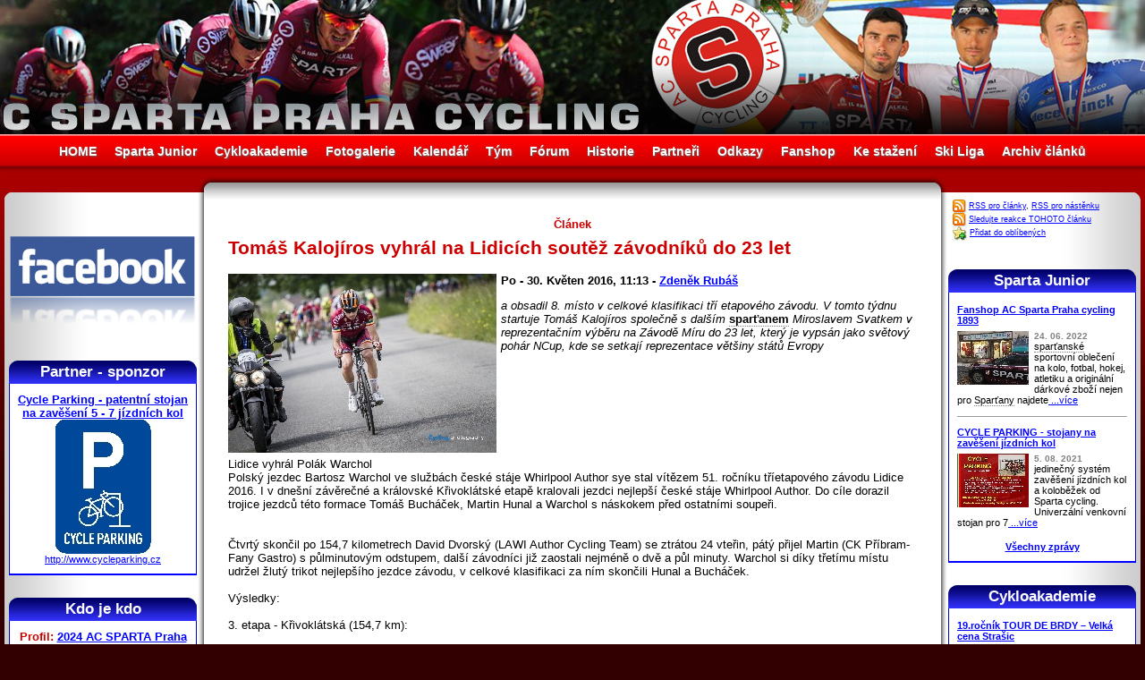

--- FILE ---
content_type: text/html; charset=utf-8
request_url: https://sparta-cycling.cz/clanek/830/form
body_size: 10387
content:

<!DOCTYPE HTML PUBLIC "-//W3C//DTD HTML 4.01 Transitional//CZ">
<html>
<head>
    <!-- Global site tag (gtag.js) - Google Analytics -->
    <script async src="https://www.googletagmanager.com/gtag/js?id=UA-2445498-6"></script>
    <script>
    window.dataLayer = window.dataLayer || [];
    function gtag(){dataLayer.push(arguments);}
    gtag('js', new Date());
    
    gtag('config', 'UA-2445498-6');
    </script>

    <title>Tomáš Kalojíros vyhrál na Lidicích soutěž závodníků do 23 let  » AC Sparta Praha Cycling</title>
    <meta http-equiv="Content-Type" content="text/html; charset=utf-8">
    <meta http-equiv="Content-Language" content="cs">
    <meta name="keywords" lang="cs" content="Cyklistika, Sparta, Cycling, Specialized, Continetal team, Praha, Prague"> 
    <meta name="description" lang="cs" content="Continental cycling team AC Sparta Praha Cycling"> 
	  <meta name="author" content="Tomáš Hrubý - HrubyMedia.com" />  
	  <meta http-equiv="Content-Language" content="cs"><meta name="robots" content="index, follow" /><meta name="googlebot" content="index, follow" />	  
    <link rel="shortcut icon" href="favicon.ico" >
    <link rel="stylesheet" type="text/css" href="/design.css?time=1769626960">
  	<style type="text/css">
      body {background: #330000 url(http://www.sparta-cycling.cz/design/pozadi-body-2014.jpg) repeat-x scroll 0px 50px;}
      #header {background: transparent url(http://www.sparta-cycling.cz/design/header2020.jpg) no-repeat scroll 50% 0%;}
      #left_sloupec_top {background: url(http://www.sparta-cycling.cz/design/left-top.gif) no-repeat scroll 100% 0%;}
      #main_td_top {background: white url(http://www.sparta-cycling.cz/design/top-middle.gif) repeat-x scroll 0% 0%;}
      #right_sloupec_top {background: url(http://www.sparta-cycling.cz/design/right-top.gif) no-repeat scroll 0% 0%;}             
      #left_sloupec {background: transparent url(http://www.sparta-cycling.cz/design/left.gif) repeat-y scroll 100% 0%;}
      #right_sloupec {background: transparent url(http://www.sparta-cycling.cz/design/right.gif) repeat-y scroll 0% 0%;}             
      #footer {background: white url(http://www.sparta-cycling.cz/design/line-center.gif) repeat-x scroll 0% 0%;}
      #table_clanky td.clanek .box div.detaily {background: transparent url(http://www.sparta-cycling.cz/design/line-detaily.gif) repeat-x scroll 0% 0%;}
      #table_clanky td.clanek .box{background: transparent url(http://www.sparta-cycling.cz/design/back-clanek.gif) no-repeat scroll 100% 0%;}
      #table_clanky td.noclanek{background: transparent;}
      #box {background: transparent url(http://www.sparta-cycling.cz/design/back-box.gif) repeat-y scroll 0% 0%;}       
      #left_sloupec #box h2{background: transparent url(http://www.sparta-cycling.cz/design/back-h-box-left.gif) no-repeat scroll 0% 0%;}
      #right_sloupec #box h2{background: transparent url(http://www.sparta-cycling.cz/design/back-h-box-right.gif) no-repeat scroll 0% 0%;}
      .td_tabulka{background: transparent url(http://www.sparta-cycling.cz/design/line-detaily.gif) repeat-x scroll 0% 0%;}
      .ramecek_fotka{background: transparent url(http://www.sparta-cycling.cz/design/back-foto.gif) no-repeat scroll 0% 0%;}     
      .hledej input{background: transparent url(http://www.sparta-cycling.cz/design/search-back.jpg) no-repeat scroll 0% 0%;}
    </style>
    <script type="text/javascript" src="http://www.sparta-cycling.cz/js/app.js"></script>
</head>
<body base="http://www.sparta-cycling.cz/">  
  <div id="layout" class="sirka">
		<div id="header" class="sirka">
      <!-- pouze obrázek pro hlavičku -->
      <h1 style="display: none;">Oficiální stránky AC Sparta Praha Cycling</h1>
      <center><a href="http://www.sparta-cycling.cz/" title="HOME - Úvod"><img src="http://www.sparta-cycling.cz/design/bod.gif" width="1000" height="150"></a></center>
    </div>
    <div id="menu" class="sirka">
      <a href="/" >HOME</a><a href="/sparta-junior" >Sparta Junior</a><a href="/cykloakademie" >Cykloakademie</a><a href="/fotogalerie" >Fotogalerie</a><a href="/kalendar" >Kalendář</a><a href="/tym" >Tým</a><a href="/forum" >Fórum</a><a href="/historie" >Historie</a><a href="/partneri" >Partneři</a><a href="/odkazy" >Odkazy</a><a href="/fanshop" >Fanshop</a><a href="/download" >Ke stažení</a><a href="/ski-liga" >Ski Liga</a><a href="/archiv" >Archiv článků</a>
    </div>
    <div class="odsazeni_main">
     <table id="main_table" class="sirka" cellSpacing="0" cellPadding="0">
        <tr>
          <td id="left_sloupec_top">
          </td>
          <td id="main_td_top">
          </td>
          <td id="right_sloupec_top">
          </td>
        </tr>
        <tr>
          <td id="left_sloupec">
              <div style="padding: 0px 14px 0px 3px;">
                <a href="https://www.facebook.com/spartaprahacycling/" title="Navštivte náš Facebook"><img src="http://sparta-cycling.cz/design/facebook.png" width="100%" alt="Facebook"></a>
              </div>
              
              <div style="padding: 5px;"></div>

              <div id="box">
                <h2>Partner - sponzor</h2>
                  <div id="panel_partneri" class="padding"><span style="color: red;"></span><h3><a href="http://www.cycleparking.cz" target="_blank" title="Cycle Parking -  patentní stojan na zavěšení 5 - 7 jízdních kol">Cycle Parking -  patentní stojan na zavěšení 5 - 7 jízdních kol</a></h3>
         <a href="http://www.cycleparking.cz" target="_blank" title="Cycle Parking -  patentní stojan na zavěšení 5 - 7 jízdních kol"><img src="http://www.sparta-cycling.cz/partneri-soubory/Cycle-parking.jpg" alt="" style="width: 107px; height: 150px; margin: 0px;"></a>
         <a href="http://www.cycleparking.cz" target="_blank" title="Cycle Parking -  patentní stojan na zavěšení 5 - 7 jízdních kol">http://www.cycleparking.cz</a>
      </a>
                    
                  </div>            
              </div>

              <div id="box">
                <h2>Kdo je kdo</h2>                  
                  <div id="panel_kdojekdo" class="padding"><span style="color: red;"></span>
          <center><h3>Profil: <a href="/tym/89/2024-ac-sparta-praha-cycling-" target="_self">2024 AC SPARTA Praha cycling </a></h3>
          <a href="http://www.sparta-cycling.cz/tym-soubory/AC-SPARTA-PRAHA_cycling-team_2024.jpg" target="_blank"><img src="http://www.sparta-cycling.cz/tym-soubory/nahledy/AC-SPARTA-PRAHA_cycling-team_2024.jpg" alt="" style="width: 150px; height: 107px;"></a></center>
          <table cellspacing="0" cellpadding="0">
            <tr><th>Status&nbsp;</th><td><span style="color: #990000;"><b>Oficiální člen týmu AC Sparta Praha</b></span></td></tr>
            <tr><th>Přezdívka</th><td>team foto 2024 AC SPARTA PRAHA</td></tr>
            
            <tr><th>Narozen&nbsp;</th><td>6. 11. 2024 - St</td></tr>
            <tr><th>Kde&nbsp;</th><td>1893</td></tr>
            <tr><th>Bydliště&nbsp;</th><td>Na Perštýně 17, Praha 1</td></tr>
            <tr><th>Záliby&nbsp;</th><td>cyklistika</td></tr>     
            <tr><th>Foto&nbsp;</th><td><a href="/fotogalerie/?slozka=Fotogalerie/2023/Sparta-cycling-po-130-/" title="Fotogalerie/2023/Sparta-cycling-po-130-/" target="_self">Ve fotogalerii</a></td></tr>                               
            <tr><th>Kontakt&nbsp;</th><td>cycleparking@sezn...<br><a href="www.sparta-cycling.cz" target="_blank">www.sparta-cycling.cz</a></td></tr> 
            <tr><th colspan="2"><center><a href="/tym/89/2024-ac-sparta-praha-cycling-" target="_self">.: Chcete vědět více? :.</a></center></th></tr>           
          </table>                    
                  </div>                                      
              </div>              

              <div id="box">
                <h2>Nástěnka</h2>
                  <div id="nastenka_panel" class="padding"><table id="table_nastenka" cellspacing="0"><span style="color: red;"></span>
          <tr><td><b><a href="/nastenka/258/ski-areal-brdy-teskov-strasice-aktualni-stav-snehu-a-lyzarskych-stop-2026" target="_self">Ski areál BRDY - Těškov - Strašice + aktuální stav sněhu a lyžařských stop 2026</a></b></td></tr>
          <tr><td><span class="pico">9. 01. 2026</span><br>Stav sněhu 5 -7 cm, Těškov stopy upraveny na skate okruh 600 m  + 5 km v okolí <br />
Ski Strašice take projeto ale je<br><a href="/nastenka/258/ski-areal-brdy-teskov-strasice-aktualni-stav-snehu-a-lyzarskych-stop-2026" target="_self"> ...více</a></td></tr><tr><td class="spacer"><hr size="1"></td></tr>
          <tr><td><b><a href="/nastenka/160/ski-areal-brdy-teskov-strasice-aktualni-stav-snehu-a-lyzarskych-stop-2022-23" target="_self">Ski areál BRDY - Těškov - Strašice + aktuální stav sněhu a lyžařských stop 2022/23</a></b></td></tr>
          <tr><td><a href="/nastenka/160/ski-areal-brdy-teskov-strasice-aktualni-stav-snehu-a-lyzarskych-stop-2022-23" target="_self"><img src="http://www.sparta-cycling.cz/nastenka-soubory/nahledy/Brdska-lyzarska-magistrala--2023-02-10-.jpg" alt="Ski areál BRDY - Těškov - Strašice + aktuální stav sněhu a lyžařských stop 2022/23" style="width: 80px; height: 37px; border-right: 3px solid white;" align="left"></a><span class="pico">5. 12. 2023</span><br>4.12.2023 projeta stopa Těškov v délce 21 km  -Těškov - Holoubkov- Mýto lyžování pěkné<br />
3.12. Ski Strašice -<br><a href="/nastenka/160/ski-areal-brdy-teskov-strasice-aktualni-stav-snehu-a-lyzarskych-stop-2022-23" target="_self"> ...více</a></td></tr><tr><td class="spacer"><hr size="1"></td></tr>
          <tr><td><b><a href="/nastenka/247/2022-clenske-spolkove-poplatky-ac-sparta-praha-cycling-zs" target="_self">2022 Členské spolkové poplatky AC SPARTA PRAHA cycling z.s.</a></b></td></tr>
          <tr><td><a href="/nastenka/247/2022-clenske-spolkove-poplatky-ac-sparta-praha-cycling-zs" target="_self"><img src="http://www.sparta-cycling.cz/nastenka-soubory/nahledy/jednou-spartan-navzdy-ASC.jpg" alt="2022 Členské spolkové poplatky AC SPARTA PRAHA cycling z.s." style="width: 80px; height: 80px; border-right: 3px solid white;" align="left"></a><span class="pico">24. 06. 2022</span><br>Vzhledem k zákonné povinnosti vybírat členské poplatky, prosím všechny členy ACS, kteří mají licenci ČSC o uhrazení<br><a href="/nastenka/247/2022-clenske-spolkove-poplatky-ac-sparta-praha-cycling-zs" target="_self"> ...více</a></td></tr></table><center><br><a href="/nastenka" target="_self" class="bold">Všechny zprávičky</a></center>                    
                  </div> 
              </div>  
              
              <div id="box">
                <h2>Kalendář</h2>
                  <div id="panel_kalendar" class="padding"><span style="color: red;"></span><center><br><a href="/kalendar" target="_self" class="bold">Více událostí v kalendáři</a></center>                    
                  </div> 
              </div>  

              <div id="box">
                <h2>Z fotogalerie</h2>                  
                  <div class="padding"><table id="table_foto" cellspacing="0"><span style="color: red;"></span>
          <tr><td><a href="http://www.sparta-cycling.cz/Fotogalerie/A3_ZDAR_2023-2.jpg" target="_blank"><img src="http://www.sparta-cycling.cz/Fotogalerie/nahledy/A3_ZDAR_2023-2.jpg" alt="" style="width: 71px; height: 100px; border-right: 3px solid white;" align="left"></a><b>1.1. ve 13h startujeme VC Eko komíny a ADS stavby</b><br><span class="pico3">z Rokycan na Žďár - tradiční závod do vrchu pro cyklisty a běžce o 10 000,- Kč<br><a href="/fotogalerie/?slozka=Fotogalerie/2023/Zdar-VC-Eko-kominy/" title="Fotogalerie/2023/Zdar-VC-Eko-kominy/" target="_self"><b>Fotogalerie</b></a> -  
        <a href="http://www.sparta-cycling.cz/foto-strip.php?polozka=Fotogalerie/2023/Zdar-VC-Eko-kominy/" title="Procházecí fotogalerie" target="_self"><b>Procházení</b></a></span></td></tr><tr><td class="spacer"><hr size="1"></td></tr>
          <tr><td><a href="http://www.sparta-cycling.cz/Fotogalerie/Ski-Teskov-mapa-prispevek.jpg" target="_blank"><img src="http://www.sparta-cycling.cz/Fotogalerie/nahledy/Ski-Teskov-mapa-prispevek.jpg" alt="" style="width: 100px; height: 71px; border-right: 3px solid white;" align="left"></a><b>SKI areál Těškov - úpravy stop a lyžování termíny závodů</b><br><span class="pico3">CHODOVAR SKI TOUR 2017 - návrh 										<br />
11.1.2017	večerní Tříkrálový běh - Těškov	volně(10)	hromadný	Teškov		<br />
14.1.2017	Okolo Mariánskolázeňských pramenů	<br />
18.1.2017	večerní závod Těškov	volně(10)	hromadný	Teškov		<br />
25.1.2017(5.2.)	Chodovar Ski večern<br><a href="/fotogalerie/?slozka=Fotogalerie/ski-teskov/" title="Fotogalerie/ski-teskov/" target="_self"><b>Fotogalerie</b></a> -  
        <a href="http://www.sparta-cycling.cz/foto-strip.php?polozka=Fotogalerie/ski-teskov/" title="Procházecí fotogalerie" target="_self"><b>Procházení</b></a></span></td></tr><tr><td class="spacer"><hr size="1"></td></tr>
          <tr><td><a href="http://www.sparta-cycling.cz/Fotogalerie/2016/Tour-de-Brdy/Chodovar-chutna.jpg" target="_blank"><img src="http://www.sparta-cycling.cz/Fotogalerie/2016/Tour-de-Brdy/nahledy/Chodovar-chutna.jpg" alt="" style="width: 100px; height: 67px; border-right: 3px solid white;" align="left"></a><b>Tour de Brdy 2016</b><br><span class="pico3">fotogalerie<br><a href="/fotogalerie/?slozka=Fotogalerie/2016/Tour-de-Brdy/" title="Fotogalerie/2016/Tour-de-Brdy/" target="_self"><b>Fotogalerie</b></a> -  
        <a href="http://www.sparta-cycling.cz/foto-strip.php?polozka=Fotogalerie/2016/Tour-de-Brdy/" title="Procházecí fotogalerie" target="_self"><b>Procházení</b></a></span></td></tr></table>                    
                  </div>                                      
              </div> 
              <div id="box">
                <h2>Stojí za návštěvu</h2>
                  <div class="padding"><span style="color: red;"></span>
          <a href="http://www.sportimage.cz/" target="_self">Sportimage</a><a href="http://www.sportimage.cz/" target="_blank" title="Odkaz v novém okně."><img src="http://www.sparta-cycling.cz/design/new_window.gif"></a><br>
          aktuální sportovní informace  <hr size="1">
          <a href="http://brdaskastopa.cz" target="_self">Brdská stopa - info z Brd</a><a href="http://brdaskastopa.cz" target="_blank" title="Odkaz v novém okně."><img src="http://www.sparta-cycling.cz/design/new_window.gif"></a><br>
          aktuální zpravodajství z Brd nejen sněhové + webkamery <hr size="1">
          <a href="http://bikestream.cz/" target="_self">BikeStream</a><a href="http://bikestream.cz/" target="_blank" title="Odkaz v novém okně."><img src="http://www.sparta-cycling.cz/design/new_window.gif"></a><br>
          Cyklistický webzine <hr size="1">
          <a href="http://penzion-brdy.cz/" target="_self">Penzion - Výhledy na Brdy</a><a href="http://penzion-brdy.cz/" target="_blank" title="Odkaz v novém okně."><img src="http://www.sparta-cycling.cz/design/new_window.gif"></a><br>
          Pronájem apartmánů/ penzion a ubytování od 290,- Kč/osoba v Těškově na Rokycansku.<br />
V zimě běžecké lyžování ve Ski areál Těškov a v létě cyklistika nejen v Brdech. Dostupnost 3 km od dálnice D5 exit 50.  <hr size="1">
          <a href="http://tomashruby.cz" target="_self">Tomáš Hrubý - Axiory</a><a href="http://tomashruby.cz" target="_blank" title="Odkaz v novém okně."><img src="http://www.sparta-cycling.cz/design/new_window.gif"></a><br>
          Portfolio management - Tomáš Hrubý <center><br><a href="/odkazy" target="_self" class="bold">Více odkazů.</a></center>
            </div>                 
              </div>
              <center>
               <a href="http://www.sportwatch.cz/" title="Obchod se sportovními hodinkami, sporttestery, výškoměry a časomírou"><img src="http://www.sparta-cycling.cz/partneri-soubory/sportwatch.jpg"></a><br><br>
               <a href="http://velobazar.cz/" title="Velobazar Cyklobazar Bikebazar"><img src="http://velobazar.cz/cssimages/loga//velobazar-150.png" width="120"/></a>    <br><br>           
              </center>
              <center>
              <div class="padding">
               
              </div> 
              </center>
        <center>
        <br>
        <a href="http://www.toplist.cz/sport"><script language="JavaScript" type="text/javascript">
        <!--
        document.write ('<img src="http://toplist.cz/count.asp?id=216247&logo=mc&http='+escape(document.referrer)+'&wi='+escape(window.screen.width)+'&he='+escape(window.screen.height)+'&cd='+escape(window.screen.colorDepth)+'&t='+escape(document.title)+'" width="88" height="60" border=0 alt="TOPlist" />'); 
        //--></script><noscript><img src="http://toplist.cz/count.asp?id=216247&logo=mc" border="0"
        alt="TOPlist" width="88" height="60" /></noscript></a>
        </center>
          </td>
          <td id="main_td"><h3 style="text-align: center;">Článek</h3><span style="color: red;"></span><div class="padding"><h2>Tomáš Kalojíros vyhrál na Lidicích soutěž závodníků do 23 let </h2>
             <a href="http://www.sparta-cycling.cz/clanky-soubory/kalojiros-lidice.jpg" target="_blank"><img src="http://www.sparta-cycling.cz/clanky-soubory/nahledy/kalojiros-lidice.jpg" alt="Tomáš Kalojíros vyhrál na Lidicích soutěž závodníků do 23 let " style="width: 300px; height: 200px; margin: 0px 5px 5px 0px;" align="left"></a>
  				  <p><b>Po - 30. Květen 2016, 11:13 - <a href="/archiv/Zdeněk Rubáš/?nastav=1" target="_self">Zdeněk Rubáš</a></b> </p>
  				  <p><i>a obsadil 8. místo v celkové klasifikaci tří etapového závodu. V tomto týdnu startuje Tomáš Kalojíros společně s dalším <em>sparťanem</em> Miroslavem Svatkem v reprezentačním výběru na Závodě Míru do 23 let, který je vypsán jako světový pohár NCup, kde se setkají reprezentace většiny států Evropy</i></p>
            <p style="clear: both;"><div style="float: right; padding: 3px; margin: 0px; background-color: transparent;">
                
                </div>Lidice vyhrál Polák Warchol<br />
Polský jezdec Bartosz Warchol ve službách české stáje Whirlpool Author sye stal vítězem 51. ročníku tříetapového závodu Lidice 2016. I v dnešní závěrečné a královské Křivoklátské etapě kralovali jezdci nejlepší české stáje Whirlpool Author. Do cíle dorazil trojice jezdců této formace Tomáš Bucháček, Martin Hunal a Warchol s náskokem před ostatními soupeři.<br />
<br />
<br />
Čtvrtý skončil po 154,7 kilometrech David Dvorský (LAWI Author Cycling Team) se ztrátou 24 vteřin, pátý přijel Martin (CK Příbram-Fany Gastro) s půlminutovým odstupem, další závodníci již zaostali nejméně o dvě a půl minuty. Warchol si díky třetímu místu udržel žlutý trikot nejlepšího jezdce závodu, v celkové klasifikaci za ním skončili Hunal a Bucháček.<br />
<br />
Výsledky:<br />
<br />
3. etapa - Křivoklátská (154,7 km):<br />
<br />
1. Bucháček 3:48:13, 2. Hunal (oba Whirlpool Author), 3. Warchol (Pol./Whirlpool Author) oba stejný čas, 4. Dvorský (LAWI Author Cycling Team ) +24, 5. Boubal (CK Příbram-Fany Gastro) +31, 6. Nipl (puslinak.cz) +2:33.<br />
<br />
Konečné pořadí:<br />
<br />
1. Warchol 8:01:14, 2. Hunal +30, 3. Bucháček +38, 4. Boubal +1:28, 5. Dvorský +1:57, 6. Nežerka (LAWI Author Cycling Team) +3:56. 8. Tomáš Kalojíros <em>AC SPARTA PRAHA<br</em> />

            </p><div style="clear: both;" class="ramecek_dashed"><center>&nbsp;</center></div><div style="clear: both;"><a name="reakce"></a><h3>Vaše reakce: </h3><span class="pico2">Reakce jsou řazeny od <b>nejstarších</b> po <b>nejnovější</b>.</span><br><a href="#pridat">-Přidat příspěvek</a></br><span style="color: red;"></span><div id="prispevek">
                    <div class="nadpis"><b>PeedMeete</b>: cialis price online cialis price <a name="id-2997"></a> </div>
                  <div class="hlavicka">
                    Ne - 3. Duben 2022, 09:59
                  </div>
                  <div class="padding">Qyuvta Baclofene Apnee Du Sommeil https://oscialipop.com - Cialis cialis otc Viagra Rezeptfrei https://oscialipop.com - buy cialis on line Ikqgis While exercising Bernard experienced a pain cramp in his calf muscle.</div>
                  <div class="left">Email: PeedMeete<img src="http://www.sparta-cycling.cz/design/zavinac.gif" alt="Antispamová ochrana: Zavináč byl nahrazen obrázkem." vspace="0" hspace="0" style="padding: 0px; margin: 0px; vertical-align: middle;">mailuk<img src="http://www.sparta-cycling.cz/design/tecka.gif" alt="Antispamová ochrana: Tečka byla nahrazena obrázkem." vspace="0" hspace="0" style="padding: 0px; margin: 0px; vertical-align: middle;">site</div>
                   <div class="paticka">
                    Toto je příspěvek č. <b>2997</b> - <a href="#pridat" onClick="javascript:add_text('2997')" title="Příspěvek bude označen jako reakce na tento příspěvek.">Reagovat</a> 
                  </div>
                </div><span style="color: red;"></span><div id="prispevek">
                    <div class="nadpis"><b>GklnutW</b>: levitra in stores <a name="id-7696"></a> </div>
                  <div class="hlavicka">
                    So - 4. Listopad 2023, 14:06
                  </div>
                  <div class="padding">levitra orodispersible The study, Associations between baseline patient reported symptoms and discontinuation of adjuvant aromatase inhibitor AI therapy, was presented on Dec</div>
                  <div class="left">Email: SardaudGe<img src="http://www.sparta-cycling.cz/design/zavinac.gif" alt="Antispamová ochrana: Zavináč byl nahrazen obrázkem." vspace="0" hspace="0" style="padding: 0px; margin: 0px; vertical-align: middle;">cmaill<img src="http://www.sparta-cycling.cz/design/tecka.gif" alt="Antispamová ochrana: Tečka byla nahrazena obrázkem." vspace="0" hspace="0" style="padding: 0px; margin: 0px; vertical-align: middle;">xyz</div>
                   <div class="paticka">
                    Toto je příspěvek č. <b>7696</b> - <a href="#pridat" onClick="javascript:add_text('7696')" title="Příspěvek bude označen jako reakce na tento příspěvek.">Reagovat</a> 
                  </div>
                </div><span style="color: red;"></span><div id="prispevek">
                    <div class="nadpis"><b>finasteride tablets usp monogr</b>: 5mg vs 5mg finasteride <a name="id-35866"></a> </div>
                  <div class="hlavicka">
                    So - 24. Květen 2025, 13:58
                  </div>
                  <div class="padding">Eldridge bdfvtTjfMBZR 6 27 2022 propecia 1mg</div>
                  <div class="left">Email: Intuind<img src="http://www.sparta-cycling.cz/design/zavinac.gif" alt="Antispamová ochrana: Zavináč byl nahrazen obrázkem." vspace="0" hspace="0" style="padding: 0px; margin: 0px; vertical-align: middle;">mailsphere<img src="http://www.sparta-cycling.cz/design/tecka.gif" alt="Antispamová ochrana: Tečka byla nahrazena obrázkem." vspace="0" hspace="0" style="padding: 0px; margin: 0px; vertical-align: middle;">xyz</div>
                   <div class="paticka">
                    Toto je příspěvek č. <b>35866</b> - <a href="#pridat" onClick="javascript:add_text('35866')" title="Příspěvek bude označen jako reakce na tento příspěvek.">Reagovat</a> 
                  </div>
                </div>        

<a name="pridat"></a>
    <div id="form_reakce">
      <center>
      <form action="/clanek/830#pridat" method="post">
      <fieldset><legend>Přidání příspěvku</legend>
      
      <table cellspacing="10" cellpadding="0" width="98%" id="table_standard">
        <tr>
          <th width="270">
              Jméno (nepovinné, ale podpis je vítán):<br>
              <input type="text" size="40" name="post_jmeno" value=""><br><br>
              Email:<br>
              <input type="text" size="40" name="post_email" value=""><br><br>
              Nadpis vaší reakce, téma:<br>
              <input type="text" size="40" name="post_tema" value=""><br><br>
              Text (povinné):<br>
              <textarea rows="10" cols="30" name="post_text" id="textarea"></textarea>

          </th>
          <td>
              <br>Reakce na příspěvek č. <input type="text" size="5" name="post_reakce" value="" id="addtext"><br>
              <span class="pico2">Pokud chcete reagovat přímo na konkrétní příspěvek vložte číslo tohoto příspěvku.<br>
              (nebo stačí kliknout na odkaz Reagovat a číslo příspěvku se doplní samo).<br><br></span>
              Váš email bude ochráněn před spamovými roboty.<br>
              <br>
              Webmaster si vyhrazuje právo nevhodné příspěvky smazat.<br>
              To se týká hlavně vulgárních, komerčních, nesmyslných a lživých příspěvků. 
              <br><br>
              Obohaťte své texty o tyto smajlíky:<br>
              <div style="padding: 3px; margin: 2px; background: #DDD; border: 1px dotted gray;">
              <a href="javascript:add_smile(' [url]http://www.adresa.cz[/url] název [//url] ')">Www</a>
              <a href="javascript:add_smile(' [b] tučně [/b] ')"><img src="http://www.sparta-cycling.cz/textarea/tucne.gif" border="0"></a>
              <a href="javascript:add_smile(' [i] kurzíva [/i] ')"><img src="http://www.sparta-cycling.cz/textarea/kurziva.gif" border="0"></a>
              <a href="javascript:add_smile(' [u] podtržené [/u] ')"><img src="http://www.sparta-cycling.cz/textarea/podtrhnout.gif" border="0"></a>
              <a href="javascript:add_smile(' :-) ')"><img src="http://www.sparta-cycling.cz/smajlici/usmev.gif" border="0"></a>
              <a href="javascript:add_smile(' ;-) ')"><img src="http://www.sparta-cycling.cz/smajlici/mrk.gif" border="0"></a>
              <a href="javascript:add_smile(' :-> ')"><img src="http://www.sparta-cycling.cz/smajlici/104.gif" border="0"></a>
              <a href="javascript:add_smile(' :o) ')"><img src="http://www.sparta-cycling.cz/smajlici/105.gif" border="0"></a>
              <a href="javascript:add_smile(' :() ')"><img src="http://www.sparta-cycling.cz/smajlici/106.gif" border="0"></a>
              <a href="javascript:add_smile(' :-D ')"><img src="http://www.sparta-cycling.cz/smajlici/107.gif" border="0"></a>
              <a href="javascript:add_smile(' :)) ')"><img src="http://www.sparta-cycling.cz/smajlici/108.gif" border="0"></a>
              <a href="javascript:add_smile(' =))) ')"><img src="http://www.sparta-cycling.cz/smajlici/109.gif" border="0"></a>
              <a href="javascript:add_smile(' X-) ')"><img src="http://www.sparta-cycling.cz/smajlici/jasneee.gif" border="0"></a>
              <a href="javascript:add_smile(' :-P ')"><img src="http://www.sparta-cycling.cz/smajlici/112.gif" border="0"></a>
              <a href="javascript:add_smile(' 8-) ')"><img src="http://www.sparta-cycling.cz/smajlici/113.gif" border="0"></a>
              <a href="javascript:add_smile(' *CIGARETA* ')"><img src="http://www.sparta-cycling.cz/smajlici/cigareta.gif" border="0"></a>
              <a href="javascript:add_smile(' *SPICI* ')"><img src="http://www.sparta-cycling.cz/smajlici/spici.gif" border="0"></a>
              <a href="javascript:add_smile(' =ˇ) ')"><img src="http://www.sparta-cycling.cz/smajlici/116.gif" border="0"></a>
              <a href="javascript:add_smile(' :-O ')"><img src="http://www.sparta-cycling.cz/smajlici/117.gif" border="0"></a>
              <a href="javascript:add_smile(' :-? ')"><img src="http://www.sparta-cycling.cz/smajlici/118.gif" border="0"></a>
              <a href="javascript:add_smile(' :-| ')"><img src="http://www.sparta-cycling.cz/smajlici/119.gif" border="0"></a>
              <a href="javascript:add_smile(' %-) ')"><img src="http://www.sparta-cycling.cz/smajlici/rozebrany.gif" border="0"></a>
              <a href="javascript:add_smile(' >-( ')"><img src="http://www.sparta-cycling.cz/smajlici/121.gif" border="0"></a>
              <a href="javascript:add_smile(' >-{ ')"><img src="http://www.sparta-cycling.cz/smajlici/122.gif" border="0"></a>
              <a href="javascript:add_smile(' =((( ')"><img src="http://www.sparta-cycling.cz/smajlici/nasrany.gif" border="0"></a>
              <a href="javascript:add_smile(' ¬¬ ')"><img src="http://www.sparta-cycling.cz/smajlici/124.gif" border="0"></a>
              <a href="javascript:add_smile(' *EHMM* ')"><img src="http://www.sparta-cycling.cz/smajlici/ehmm.gif" border="0"></a>
              <a href="javascript:add_smile(' :-( ')"><img src="http://www.sparta-cycling.cz/smajlici/126.gif" border="0"></a>
              <a href="javascript:add_smile(' :ˇ-( ')"><img src="http://www.sparta-cycling.cz/smajlici/127.gif" border="0"></a>
              <a href="javascript:add_smile(' ˇ:-. ')"><img src="http://www.sparta-cycling.cz/smajlici/nejisty.gif" border="0"></a>
              <a href="javascript:add_smile(' ˇ:-T ')"><img src="http://www.sparta-cycling.cz/smajlici/piskat.gif" border="0"></a>
              <a href="javascript:add_smile(' 8-| ')"><img src="http://www.sparta-cycling.cz/smajlici/130.gif" border="0"></a>
              <a href="javascript:add_smile(' X-( ')"><img src="http://www.sparta-cycling.cz/smajlici/131.gif" border="0"></a>
              <a href="javascript:add_smile(' 8-O ')"><img src="http://www.sparta-cycling.cz/smajlici/mzourat.gif" border="0"></a>
              <a href="javascript:add_smile(' :-S ')"><img src="http://www.sparta-cycling.cz/smajlici/133.gif" border="0"></a>
              <a href="javascript:add_smile(' v_v ')"><img src="http://www.sparta-cycling.cz/smajlici/134.gif" border="0"></a>
              <a href="javascript:add_smile(' :-/ ')"><img src="http://www.sparta-cycling.cz/smajlici/138.gif" border="0"></a>
              <a href="javascript:add_smile(' ;-} ')"><img src="http://www.sparta-cycling.cz/smajlici/139.gif" border="0"></a>
              <a href="javascript:add_smile(' :-X ')"><img src="http://www.sparta-cycling.cz/smajlici/142.gif" border="0"></a>
              <a href="javascript:add_smile(' (L) ')"><img src="http://www.sparta-cycling.cz/smajlici/wub.gif" border="0"></a>
              <a href="javascript:add_smile(' *NINJA* ')"><img src="http://www.sparta-cycling.cz/smajlici/ninja.gif" border="0"></a>
              <a href="javascript:add_smile(' *ALIEN* ')"><img src="http://www.sparta-cycling.cz/smajlici/alien.gif" border="0"></a>
              <a href="javascript:add_smile(' (?) ')"><img src="http://www.sparta-cycling.cz/smajlici/146.gif" border="0"></a>
              <a href="javascript:add_smile(' O-) ')"><img src="http://www.sparta-cycling.cz/smajlici/svaty.gif" border="0"></a>  
              <a href="javascript:add_smile(' *OK* ')"><img src="http://www.sparta-cycling.cz/smajlici/ok.gif" border="0"></a>
              <a href="javascript:add_smile(' *KO* ')"><img src="http://www.sparta-cycling.cz/smajlici/ko.gif" border="0"></a>
              <a href="javascript:add_smile(' *NUKE* ')"><img src="http://www.sparta-cycling.cz/smajlici/158.gif" border="0"></a>
              <a href="javascript:add_smile(' *SHIT* ')"><img src="http://www.sparta-cycling.cz/smajlici/161.gif" border="0"></a>
              <a href="javascript:add_smile(' ;D ')"><img src="http://www.sparta-cycling.cz/smajlici/hrhr.gif" border="0"></a>
              <a href="javascript:add_smile(' *FIREFOX* ')"><img src="http://www.sparta-cycling.cz/smajlici/ff.gif" border="0"></a>
              </div>
              </center>
          </td>
      </tr>
      <tr>
        <td>
            Opište kód z obrázku <input type="text" size="10" name="post_kod_lidi" value="" style="float: left; margin: 5px;"><img src="http://www.sparta-cycling.cz/generator_img.php?kod2=D-G-6-H&pozice=5-12-12-12" border="0" align="absmiddle">            
        </td>
        <td>
          <span class="slepy_odkaz" onclick="zobrazBlock('block_reakce_napoveda','odkaz_reakce_napoveda')" id="odkaz_reakce_napoveda">A proč jako?</span><br>
          <div id="block_reakce_napoveda" class="skryvany" style="font-size: 11px; color: gray;">
            Ptáte se proč opisovat kód z obrázku? Protože, nebýt tohoto kódu měli bychom tu plno nesmyslných příspěvků od spamových robotů, kteří denně procházejí internet
            a vyplňují samými nesmysly všechny možné formuláře. Jenže u nás narazí. Nedokáží totiž (narozdíl od člověka) přečíst text schovaný v obrázku. Oni ho vidí pouze jako obdelník s neznámým obsahem <img src="http://www.sparta-cycling.cz/textarea/sm07.gif" border="0">
          </div>
        </td>
      </tr>
      <tr>
        <td colspan="2">
          <center>
            <input type="hidden" name="kontrolni_kod" value="DG6H">
            <input type="hidden" value="reakce" name="data_z_formulare">
            <input type="reset" value="Smazat text"> &nbsp; &nbsp; &nbsp; <input type="submit" value="Přidat příspěvek">
          </center>
        </td>          
      </tr>
    </table>
    </fieldset>
    </form>
    </center>


    </div></div></div><div id="odkazy_dole" class="clear">Tento článek má adresu<br><small><a href="/clanek/830/tomas-kalojiros-vyhral-na-lidicich-soutez-zavodniku-do-23-let-" target="_self" title="Tomáš Kalojíros vyhrál na Lidicích soutěž závodníků do 23 let ">http://www.sparta-cycling.cz/clanek/830/tomas-kalojiros-vyhral-na-lidicich-soutez-zavodniku-do-23-let-</a></small> <br><br>Zpět na úvodní stranu: <a href="http://www.sparta-cycling.cz/" target="_self" title="http://www.sparta-cycling.cz/"> HOME</a>, nebo do <a href="/archiv" target="_self" title="Archív článků"> Archívu</a> </div>		
          </td>          
          <td id="right_sloupec">
          <div class="minimenu">
      		  <img src="http://www.sparta-cycling.cz/design/rss.gif" align="absmiddle"> <a href="http://www.sparta-cycling.cz/rss-clanky.xml" target="_blank">RSS pro články</a>, <a href="http://www.sparta-cycling.cz/rss-nastenka.xml" target="_blank">RSS pro nástěnku</a><br>
      		   <img src="http://www.sparta-cycling.cz/design/rss.gif" align="absmiddle"> <a href="http://www.sparta-cycling.cz/clanek/830/rss-clanky-reakce.php" target="_blank" title="RSS kanál POUZE PRO TENTO ČLÁNEK">Sledujte reakce TOHOTO článku</a><br>
            <img src="http://www.sparta-cycling.cz/design/bookmarks.jpg" align="absmiddle"> <a href="javascript:CreateBookmarkLink();">Přidat do oblíbených</a><br>
          </div><br>
                    <center>
                    <div class="padding">
                     
                    </div> 
                    </center>
              <div id="box">
                <h2>Sparta Junior</h2>
                  <div class="padding"><table id="table_nastenka" cellspacing="0"><span style="color: red;"></span>
          <tr><td><b><a href="/sparta-junior/254/fanshop-ac-sparta-praha-cycling-1893-" target="_self">Fanshop AC Sparta Praha cycling 1893 </a></b></td></tr>
          <tr><td><a href="/sparta-junior/254/fanshop-ac-sparta-praha-cycling-1893-" target="_self"><img src="http://www.sparta-cycling.cz/nastenka-soubory/nahledy/Sparta-fanshop-Betlemske-namesti-Praha1.JPG" alt="Fanshop AC Sparta Praha cycling 1893 " style="width: 80px; height: 60px; border-right: 3px solid white;" align="left"></a><span class="pico">24. 06. 2022</span><br><em><em>sparťanské</em></em> sportovní oblečení na kolo, fotbal, hokej, atletiku a originální dárkové zboží nejen pro <em><em>Sparťany</em></em> najdete<a href="/sparta-junior/254/fanshop-ac-sparta-praha-cycling-1893-" target="_self"> ...více</a></td></tr><tr><td class="spacer"><hr size="1"></td></tr>
          <tr><td><b><a href="/sparta-junior/255/cycle-parking-stojany-na-zaveseni-jizdnich-kol" target="_self">CYCLE PARKING - stojany na zavěšení jízdních kol</a></b></td></tr>
          <tr><td><a href="/sparta-junior/255/cycle-parking-stojany-na-zaveseni-jizdnich-kol" target="_self"><img src="http://www.sparta-cycling.cz/nastenka-soubory/nahledy/Cycle-Parking-stojan-na-kola.jpg" alt="CYCLE PARKING - stojany na zavěšení jízdních kol" style="width: 80px; height: 60px; border-right: 3px solid white;" align="left"></a><span class="pico">5. 08. 2021</span><br>jedinečný systém zavěšení jízdních kol a koloběžek od Sparta cycling.<br />
     Univerzální venkovní stojan pro 7<a href="/sparta-junior/255/cycle-parking-stojany-na-zaveseni-jizdnich-kol" target="_self"> ...více</a></td></tr></table><center><br><a href="/sparta-junior" target="_self" class="bold">Všechny zprávy</a></center></div>                 
              </div>
              <div id="box">
                <h2>Cykloakademie</h2>
                  <div class="padding english"><table id="table_nastenka" cellspacing="0"><span style="color: red;"></span>
          <tr><td><b><a href="/cykloakademie/253/19rocnik-tour-de-brdy-–-velka-cena-strasic" target="_self">19.ročník  TOUR DE BRDY – Velká cena Strašic</a></b></td></tr>
          <tr><td><a href="/cykloakademie/253/19rocnik-tour-de-brdy-–-velka-cena-strasic" target="_self"><img src="http://www.sparta-cycling.cz/nastenka-soubory/nahledy/mapa-TDB2025.JPG" alt="19.ročník  TOUR DE BRDY – Velká cena Strašic" style="width: 80px; height: 70px; border-right: 3px solid white;" align="left"></a><span class="pico">15th April 2025</span><br>         19. ročník TOUR DE BRDY – Velká cena Strašic <br />
GPX soubor<br />
<a href="/cykloakademie/253/19rocnik-tour-de-brdy-–-velka-cena-strasic" target="_self"> ...more</a></td></tr></table><center><br><a href="/cykloakademie" target="_self" class="bold">Všechny zprávy Sparty B</a><br><br>
<img src="http://www.sparta-cycling.cz/design/rss.gif" align="absmiddle"> <a href="http://www.sparta-cycling.cz/rss-spartab.xml" target="_blank">RSS vlákno (B)</a>

</center></div>                 
              </div>        <div id="box">
                <h2>Reakce u článků</h2>
                  <div class="padding"><table id="table_forum" cellspacing="0"><span style="color: red;"></span>
          <tr><td class="nadpis"><b><u>TammyJaw</u>:  . d403i </b></td></tr>
          <tr><td>??... ??? ?? ????? ???????? ?? ???????? ??)))<br />
 El sector de los casinos en l?­nea en l?­nea ha crecido r??pidamente en los ??ltimos a?±os. Hoy, los apostadores pueden disfrutar de numerosas posibilidades de juegos desde la comodidad de su <i><b>...[zkráceno]</b></i></td></tr>
          <tr><td><span class="pico2">Přidáno 28. 01. 2026 ke článku: <a href="/clanek/716" target="_self">Tour de Brdy- předběžné přihlášky na končí již 29.9.2014</a> &gt; <a href="/clanek/716#reakce" target="_self">Reakce</a></span></td></tr><tr><td class="spacer">&nbsp;</td></tr>
          <tr><td class="nadpis"><b><u>najuloCeage</u>:  ???????? ???? ?? ??? ? ? ???? </b></td></tr>
          <tr><td>?????????? ???????????? ???? ??????? ????? ? ????? ???????? ? ?????? ???. ???????? https://voda-s-gor.ru/158/ ?????????? ? ????????? ? ???????? ?????????? ?????: ??????? ???, ???????? ? BabugenT ? ???????? 0,5 ? 1,5 ?????. ???? ?????????? ?? 310 <i><b>...[zkráceno]</b></i></td></tr>
          <tr><td><span class="pico2">Přidáno 28. 01. 2026 ke článku: <a href="/clanek/874" target="_self">Na ČP Velká Bíteš - Brno -Velká Bíteš nejlépe Tomáš Schühler </a> &gt; <a href="/clanek/874#reakce" target="_self">Reakce</a></span></td></tr></table>                    
                  </div>               
              </div>
              <div id="box">
                <h2>Příspěvky z fóra</h2>
                  <div class="padding"><table id="table_forum" cellspacing="0"><span style="color: red;"></span>
          <tr><td class="nadpis"><b><u>EugeneIroth</u>:  2fa ?????? ???????? </b></td></tr>
          <tr><td>web resources ? ??????????? ????? ?????????? ????????? ?? ?????? ???????????? <br />
??????? opens ?????? ???. looks ??????? ?? use ???? ????? ???? ?????? ????????? ?????????? take ?? cover <br />
?????? ??????? ??? ?????? designed ????? ?? ?? <i><b>...[zkráceno]</b></i></td></tr>
          <tr><td><span class="pico2">Přidáno 23. 01. 2026 do vlákna: <a href="/forum/3" target="_self">Kniha hostů - stálé vlákno</a></span></td></tr><tr><td class="spacer">&nbsp;</td></tr>
          <tr><td class="nadpis"><b><u>treatach</u>:  Samsung Galaxy Z Fold7 ???????? ????? ????? ?????? </b></td></tr>
          <tr><td>??????? ??? ????. <br />
? ?????? ????? ???? ????????????? Samsung Galaxy Z Fold7 ?? ???? ???????? ??????. <br />
??????? ??? ?? ?????? ?????, ??? ??? Samsung Galaxy Z Fold7 ?????? ?????? ? ????????????? ? ??????? ?????????????, ?????????? ????? <i><b>...[zkráceno]</b></i></td></tr>
          <tr><td><span class="pico2">Přidáno 26. 10. 2025 do vlákna: <a href="/forum/0" target="_self"></a></span></td></tr></table><center><br>
  Nejnovější diskusní vlákno:<br><a href="/forum/3" target="_self" class="bold">Kniha hostů - stálé vlákno</a><br><br>
  <a href="/forum" target="_self">Zobrazit všechna vlákna ve fóru</a></center>                    
                  </div>               
              </div>
                    <center>
                    <div class="padding">
                     
                    </div>
                    </center>                       
          </td>          
        </tr>
      </table>
  </div>
  <div id="footer" class="sirka">
  © AC Sparta Praha Cycling 2008 (<a href="/kontakty" target="_self" title="Kontakty">Kontakty</a>, <a href="/owebu" target="_self" title="O webu">o webu</a>, <a href="/ochrana-osobnich-udaju">Ochrana osobních údajů</a>)&nbsp;&nbsp;&nbsp;&nbsp;&nbsp;&nbsp;&nbsp;&nbsp;&nbsp;&nbsp;&nbsp;&nbsp;&nbsp;&nbsp;&nbsp;&nbsp;&nbsp;&nbsp;<a href="/" target="_self" title="HOME - zpět na úvod AC Sparta Praha Cycling">HOME</a>&nbsp;&nbsp;&nbsp;&nbsp;&nbsp;&nbsp;&nbsp;&nbsp;&nbsp;&nbsp;&nbsp;&nbsp;&nbsp;&nbsp;&nbsp;&nbsp;&nbsp;&nbsp;  
    Webmaster <a href="https://tomashruby.com" target="_blank" title="Full stack developer, IT Analyst">Tomáš Hrubý</a> &nbsp;&nbsp; 
    
  </div>

  </div>
  
 </body>
</html>

--- FILE ---
content_type: text/css
request_url: https://sparta-cycling.cz/design.css?time=1769626960
body_size: 2532
content:
/* css document */
body {
font-size: 13px; padding: 0px; margin: 0px; 
font-family: verdana, arial, helvetica, sans-serif; background-color: white;
}

a{color: blue;}
a:hover{color: #06f;}
a:visited{color: blue;}

td, th{font-size: 11px; text-align: left; padding: 2px; vertical-align: top;}
em{font-style: normal; font-weight: bold; border-bottom: 1px dotted gray;}
.padding{padding: 5px;}
img{border: 0px;}

form{margin: 0px;}
.hledej{ margin-left: 10px; vertical-align: middle;}
.hledej input{ font-size: 12px; padding: 2px; border: 1px solid rgb(192,192,192);}

.sirka{ WIDTH: expression(document.body.clientWidth < 1000 ? "1000px" : "100%" ); min-width: 1000px}

#layout {
	width: 100%; background-color: transparent;
}
#header {
	padding: 0px; height: 150px;
  text-align: right;
}
#header span{padding: 4px; display: block;}
.odkazy-top-left {position: absolute; left: 10px; top: 0px; padding: 4px; text-align: left;}

#menu
{
position: relative; text-align: center;
line-height: 30px;	
padding: 4px 6px 0px 6px; margin: 0px;
font-weight: bold;
background: transparent;
font-size: 14px;
font-family: tahoma,helvetica,sans-serif; 
}

#menu a, #menu .dropdown span.a
{
padding: 4px 10px 5px 10px;
color: white;
text-decoration: none;
border-radius: 3px;
text-shadow: 1px 1px 2px #666;
}

#menu a:hover, #menu .dropdown:hover span.a
{
  color: #ccc;
}

#menu .dropdown{ position: relative; display: inline-block;}
#menu .dropdown .dropdown-list{ display: none; position: absolute; background-color: #D00000; min-width: 160px; box-shadow: 0px 8px 16px 0px rgba(0,0,0,0.4); padding: 12px 16px; z-index: 1; border-radius: 2px 2px 6px 6px }
#menu .dropdown:hover .dropdown-list{ display: block;  text-align: left; }
#menu .dropdown:hover .dropdown-list a{ display: block; line-height: 18px; padding: 5px; text-align: left;}


#layout .odsazeni_main{padding: 12px 0px 0px 0px;}
    
#main_table{padding-top: 0px; width: 100%;}
#header, #menu, #main_table{border: 0px solid black;}

#main_td {
	vertical-align: top; text-align: left; background-color: white;
	padding: 20px 15px 20px 15px; font-size: 13px;
}

#left_sloupec_top, #right_sloupec_top {width: 216px; height: 27px; border: 0px solid black;}
#left_sloupec, #right_sloupec{ width: 216px;}

#left_sloupec {padding: 0px 0px 0px 5px; vertical-align: top;}
#right_sloupec {padding: 0px 5px 0px 0px; vertical-align: top;}

#left_sloupec #box td, #right_sloupec #box td{ max-width: 190px; overflow-x: hidden;}


#box{background: white; border-bottom: 2px solid blue;  width: 210px;}

#box div.padding {padding: 10px; background-color: transparent; }
#box h2{margin: 0px; color: white; padding: 3px 5px 3px 5px; text-align: center; font-size: 17px; font-weight: bold;}

#left_sloupec #box{margin: 10px 15px 25px 5px;}
#right_sloupec #box{margin: 10px 5px 25px 15px;}


#footer {
	clear: both; padding: 10px 5px 5px 5px; font-size: 11px;  color: black; text-align: center; border-top: 0px solid silver;
}

#odkazy_dole{font-size: 11px; text-align: center; border-top: 1px dotted silver; margin: 10px; padding-top: 10px;}

#table_clanky{width: 48%; }
#table_clanky.leftcol{float: left; margin-left: 0%;}
#table_clanky.rightcol{float: right; margin-right: 0%;}
#table_clanky td{padding: 8px 0px 8px 0px;}
#table_clanky td.spacer{border: 0px solid #ccc; background: transparent url('');}
#table_clanky td.noclanek{border: 0px solid white; padding: 0px;}
#table_clanky td.clanek .box{border: 1px solid #ccc; padding: 6px; border-radius: 5px;}
#table_clanky td.clanek .box{text-align: justify;}
#table_clanky td.clanek .box h3{margin-bottom: 1px; margin-top: 4px; text-align: left;}
#table_clanky td.clanek .box h3 a{line-height: 15px; font-size: 14px;}
#table_clanky td.clanek .box a img{box-shadow: 2px 2px 5px #666;}
#table_clanky td.clanek .box div.detaily{padding: 4px 3px 4px 0px; width: 99%; text-align: right;}
#table_clanky td.clanek .box div.detaily span a{font-weight: bold; padding-left: 30px; color: #C00; font-style: italic;}
#table_clanky td.clanek .box div.detaily span a:hover{color: red; }

#table_nastenka, #table_forum, #table_foto{padding: 0px; margin: 0px;}
#table_nastenka td{ padding: 3px 0px 3px 0px; }
#table_nastenka td em{font-weight: normal;}
#table_foto td{ padding: 0px;}

#table_standard td{padding: 5px; border-bottom: 1px solid #ddd;}
#table_standard th{padding: 5px; background-color: #ddd; color: gray; border-bottom: 1px solid gray;}
#table_standard.kalendar td {border-bottom: 1px solid #eee;}

#table_startlist{width: 100%;}
#table_startlist td{padding: 5px; border-bottom: 1px solid #ddd;}
#table_startlist th{padding: 5px; background-color: #ddd; color: black; border-bottom: 1px solid gray; font-size: 13px;}

#prihlaska{background-color: rgb(255,228,225); padding: 3px; border: 1px solid #CC0000;}

#panel_kos td, #panel_kos td{font-size: 10px; padding: 2px; margin: 0px; border-bottom: 1px solid silver;}
#panel_kos th{font-size: 10px; padding: 0px; margin: 0px;}

#menu_fanshop{text-align: right; padding: 5px; background-color: #FFCC99;}

#nakupni_kos{empty-cells: show; border: 3px double #ddd;}
#nakupni_kos td, #nakupni_kos th{padding: 3px; vertical-align: middle;}
#nakupni_kos th{background-color: silver;}

#objednavka fieldset{width: 700px;}
  #objednavka fieldset legend{color: blue;}
  #objednavka table{width: 520px;}  
    #objednavka table th{width: 140px;}
  
#table_nastenka td em{font-weight: normal;}
#table_foto td{ padding: 0px;}

.vetsi td, .vetsi th{font-size: 12px;}
 
#panel_kalendar div.udalost{padding: 5px 2px 5px 2px; margin: 0px; line-height: 130%;} 
#panel_kalendar div.udalost div.skryvany{padding: 2px; font-style: italic;}

#panel_partneri{text-align: center;}
#panel_partneri h3{ padding: 0px; margin: 0px;}

#panel_kdojekdo{text-align: left; }
#panel_kdojekdo h3{ padding: 0px; margin: 0px;}
#panel_kdojekdo img{ margin: 3px; clear: both; }
#panel_kdojekdo table{margin: 0px; padding: 0px;}
#panel_kdojekdo table td, #panel_kdojekdo table th{margin: 0px; padding: 2px 1px 2px 0px; font-size: 10px;}
#panel_kdojekdo div.vyzva{font-size: 10px; margin: 5px 0px 0px 0px; padding: 10px 5px 10px 5px; font-weight: normal; background-color: rgb(204,204,255); color: rgb(204,0,0);}

#prispevek{background-color: #eee; clear: both; padding: 2px; width: 98%; border: 1px solid #ccc; margin: 3px 3px 10px 3px;}
#prispevek .hlavicka{background: #ccc; padding: 3px; clear: both; text-align: right;}
#prispevek .nadpis{position: absolute; margin: 2px; text-align: left;}
#prispevek .paticka{border-top: 1px solid silver; padding: 2px 2px 0px 2px; text-align: right; font-size: 10px; color: gray; text-align: right;}
#prispevek .left{position: absolute; padding: 2px; text-align: left; font-size: 10px; color: gray;}
a.reakcenaid{color: #a00;}

td.spacer{ padding: 0px;}
td.spacer hr{ color: silver;}

.minimenu{padding: 0px 15px 0px 20px; text-align: left; font-size: 9px;}

.clear{clear: both;}
.bold{font-weight: bold;}

.slepy_odkaz{ color: blue; cursor: pointer; font-weight: normal; text-decoration: underline; line-height: 15px;}
.skryvany{display: none;}

.pico{color: gray; font-weight: bold; font-size: 10px;}
.pico2{color: gray; font-size: 10px; font-weight: normal;}
.pico3{color: black; font-size: 10px;}

ul{list-style-image: url(design/ul.gif);}
ul li{padding: 0px; margin: 10px;}
ul li h4{padding: 2px; margin: 0px;}

#informace{margin: 0px; text-align: left;}
#informace ul li{ text-align: left;}

h2{color: #c00; margin-top: 0px; font-size: 21px; clear: both;}
h3{font-size: 13px; margin-bottom: 2px; color: #CC0000;}
h4{font-size: 11px; }
a img{border: 0px; text-decoration: none;}
.red{color: red;}
.cena{color: red;}
.inline{display: inline;}
.ramecek_fotka{width: 115px; height: 115px; float: left; margin: 15px; padding: auto;}
.ramecek_dashed{border: 1px dashed #ccc; background-color: #eee; padding: 5px; margin-bottom: 30px;}
.false{color: red;}
.false a{color: red;}
.true{color: #06F;}
.true a{color: #06F;}
.buton_odeslat{font-size: 18px; }
table .login{margin: 10px; }
.login th, .login td{vertical-align: middle; text-align: left; }
table .login th.top, table .login td.top{vertical-align: top;}

div.div_google_ostatni{display: inline; margin: 3px 20px 3px 20px;}

#nabidkar{
  background: transparent url('reklamy/nabidka.jpg') no-repeat scroll 50% 0%;
  padding-top: 55px;
  padding-bottom: 20px;
  font-weight: bold;
  
  text-shadow: 1px 1px 1px #666;
}
#nabidkar .one{ border: 3px double blue; border-radius: 8px 8px 0px 0px; margin-bottom: 10px;}
#nabidkar .two{ border: 3px double blue; border-radius: 0px 0px 8px 8px;}
#nabidkar .r1{ color: #DA0000; display: block; padding: 6px; font-size: 22px;}
#nabidkar .r2{  display: block; padding: 4px; font-size: 15px; }
#nabidkar .r3{ color: #DA0000; display: block; padding: 6px; font-size: 18px; }
